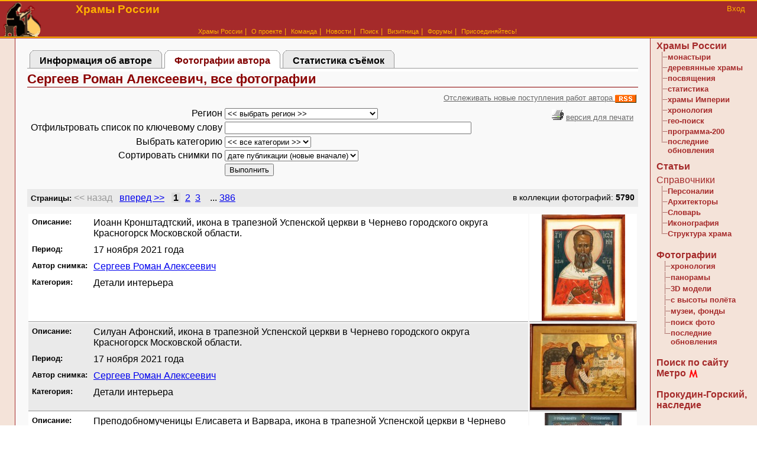

--- FILE ---
content_type: text/html
request_url: http://temples.ru/photo_collection.php?id=1278
body_size: 43663
content:
<!DOCTYPE HTML PUBLIC "-//W3C//DTD HTML 4.0 Transitional//EN">
<HTML>
<HEAD>
<TITLE>Фотографии частного фонда</TITLE>
<meta name="google-site-verification" content="p67uIa1Ux3R5NQXknNNBULA8MBqsZsdwHKL6O3MDUkk" />
<meta name="yandex-verification" content="653a1d2b8c50e9f7" />
<meta http-equiv="Content-Type" content="text/html; charset=windows-1251">
<meta name="viewport" content="width=device-width, initial-scale=1"><META NAME="Keywords" content="Фотографии частного фонда">
<META NAME="Description" CONTENT="Фотографии частного фонда">
<LINK REL="shortcut icon" HREF="/favicon.ico" TYPE="image/x-icon" />
<LINK REL="icon" HREF="/favicon.ico" TYPE="image/x-icon" />
<link rel="search" type="application/opensearchdescription+xml" href="/xml/opensearch.xml" title="Храмы России">
<link rel="alternate" type="application/rss+xml" HREF="/rss.php" title="Отслеживать новости проекта по RSS">
<LINK HREF="/temples.css" REL="STYLESHEET" TYPE="text/css" />
<link rel="stylesheet" href="/fonts/font-awesome-4.7.0/css/font-awesome.min.css">
<LINK HREF="/css/person.css" REL="STYLESHEET" TYPE="text/css" />
<LINK HREF="/css/page.css" REL="STYLESHEET" TYPE="text/css" />
</HEAD>
<BODY  class="main">
<!--//<table style="color: #FFB100; border-top:2px solid #FFB100; border-bottom:1px solid #a52a2a; background-color: #a52a2a" width="100%" border="0"  cellspacing="0">//-->
<table class="main_header_table" cellpadding="0" cellspacing="0" border="0">
  <!-- вержняя желтая полоска  -->
  <!-- основное меню вверху сайта -->
    <TR>
  <TD style="border-bottom:2px solid #FFB100" rowspan="2">
  <A HREF="/index.php"><img BORDER="0" src="../img/logo_small.gif" width="73" height="60"></A>
  </TD>

  <td class="main_head" style="text-align: left; ">

  <h1>Храмы России</h1>
  </td>

  <td rowspan="2" style="width: 180px; border-bottom:2px solid #FFB100; vertical-align: top; text-align: right; padding-top:5px; padding-right: 20px; ">
  <a style="font-size: 10pt" href="users/" class="menu_top">Вход</a>
  </td>
  </TR>

  <tr><td style="color: #FFB100; font-size: 10pt; text-align: center; border-bottom:2px solid #FFB100">
  <!-- сслыки -->
  <!-- сслыки -->
<a href="/tree.php" class="menu_top">Храмы России</a>&nbsp;|&nbsp;
<a href="/about.php" class="menu_top"><nobr>О проекте</nobr></a>&nbsp;|&nbsp;
<a href="/team.php" class="menu_top"><nobr>Команда</nobr></a>&nbsp;|&nbsp;
<a href="/news.php" class="menu_top">Новости</a>&nbsp;|&nbsp;
<a href="/isearch.php" class="menu_top">Поиск</a>&nbsp;|&nbsp;
<a href="/persons.php" class="menu_top">Визитница</a>&nbsp;|&nbsp;
<a href="/forum/" class="menu_top">Форумы</a>&nbsp;|&nbsp;
<a href="/join.php" class="menu_top">Присоединяйтесь!</a>




  </td>

  </tr>



</TABLE>

<!-- столбец основных данных страницы -->
<!--//<table style="width: 100%;" cellpadding="0" cellspacing="0" border="0">//-->
<table class="main_data_table" cellpadding="0" cellspacing="0" border="0">
<tr><td class="left-panel">&nbsp;</td>
<td class="center-block">






<table width="100%" style="margin-top: 10"  cellpadding="0" cellspacing="0">
<tr>

<td id="tab">&nbsp;</td>
<td id="tab"  onclick="javascript: document.location.href='http://www.temples.ru/person.php?ID=1072'"; >
<div id="outer_box">
<b class="r5"></b><b class="r3"></b><b class="r2"></b><b class="r1"></b><b class="r1"></b>
<div class="inner_box"><a href="person.php?ID=1072">Информация об авторе</a></div>
</div>
</td>



<td id="tab">&nbsp;</td>
<td id="tab_active" >
<div id="outer_box_active">
<b class="r5"></b><b class="r3"></b><b class="r2"></b><b class="r1"></b><b class="r1"></b>
<div class="inner_box_active">Фотографии автора</div>
</div>
</td>



<td id="tab">&nbsp;</td>
<td id="tab"  onclick="javascript: document.location.href='http://www.temples.ru/photo_stat.php?ID=1278'"; >
<div id="outer_box">
<b class="r5"></b><b class="r3"></b><b class="r2"></b><b class="r1"></b><b class="r1"></b>
<div class="inner_box"><a href="photo_stat.php?ID=1278">Статистика съёмок</a></div>
</div>
</td>

<td id="tab" width="50%">&nbsp;</td></tr>
<tr><td colspan="11"  id="tab_line"><img src="/img/empty.gif" height="5"></td></tr>
</table><div class="SubHeader"><h1>Сергеев Роман Алексеевич, все фотографии</h1></div><table width="100%"><tr><td valign="top"><div style="text-align: right"><A Class="small" HREF="updating_rss.php?AuthorID=1278">Отслеживать новые поступления работ автора <IMG ALIGN="absmiddle" SRC="/img/xml.gif" ALT="Отслеживание новых поступлений работ автора" BORDER="0"></A></div></td></tr></table><table width="100%"><tr><td valign="top"><form ACTION="photo_collection.php"><input name="nopage" type="hidden" value="0"><table><tr><td align="right">Регион</td><td><select name="RegionID"><option value="0"><< выбрать регион >><option  value="717">Алтайский край<option  value="682">Амурская область<option  value="706">Архангельская область<option  value="740">Астраханская область<option  value="32">Белгородская область<option  value="33">Брянская область<option  value="34">Владимирская область<option  value="741">Волгоградская область<option  value="707">Вологодская область<option  value="35">Воронежская область<option  value="15756">Донецкая Народная Республика<option  value="686">Еврейская автономная область<option  value="725">Забайкальский край<option  value="15758">Запорожская область<option  value="36">Ивановская область<option  value="719">Иркутская область<option  value="733">Кабардино-Балкарская Республика<option  value="708">Калининградская область<option  value="37">Калужская область<option  value="683">Камчатский край<option  value="735">Карачаево-Черкесская Республика<option  value="720">Кемеровская область<option  value="694">Кировская область<option  value="38">Костромская область<option  value="738">Краснодарский край<option  value="718">Красноярский край<option  value="726">Курганская область<option  value="39">Курская область<option  value="709">Ленинградская область<option  value="40">Липецкая область<option  value="15757">Луганская Народная Республика<option  value="684">Магаданская область<option  value="41">Москва<option  value="42">Московская область<option  value="1785">Мурманская область<option  value="695">Нижегородская область<option  value="711">Новгородская область<option  value="721">Новосибирская область<option  value="722">Омская область<option  value="696">Оренбургская область<option  value="43">Орловская область<option  value="697">Пензенская область<option  value="702">Пермский край<option  value="680">Приморский край<option  value="712">Псковская область<option  value="730">Республика Адыгея<option  value="713">Республика Алтай<option  value="688">Республика Башкортостан<option  value="714">Республика Бурятия<option  value="731">Республика Дагестан<option  value="732">Республика Ингушетия<option  value="734">Республика Калмыкия<option  value="704">Республика Карелия<option  value="705">Республика Коми<option  value="11015">Республика Крым<option  value="689">Республика Марий Эл<option  value="690">Республика Мордовия<option  value="679">Республика Саха (Якутия)<option  value="736">Республика Северная Осетия - Алания<option  value="691">Республика Татарстан<option  value="715">Республика Тува (Тыва)<option  value="716">Республика Хакасия<option  value="742">Ростовская область<option  value="44">Рязанская область<option  value="699">Самарская область<option  value="703">Санкт-Петербург<option  value="700">Саратовская область<option  value="685">Сахалинская область<option  value="727">Свердловская область<option  value="11052">Севастополь<option  value="45">Смоленская область<option  value="739">Ставропольский край<option  value="46">Тамбовская область<option  value="47">Тверская область<option  value="723">Томская область<option  value="48">Тульская область<option  value="728">Тюменская область<option  value="692">Удмуртская Республика<option  value="701">Ульяновская область<option  value="681">Хабаровский край<option  value="15759">Херсонская область<option  value="729">Челябинская область<option  value="737">Чеченская Республика<option  value="693">Чувашская Республика<option  value="687">Чукотский автономный округ<option  value="49">Ярославская область</select></td></tr><tr><td align="right">Отфильтровать список по ключевому слову <INPUT TYPE="hidden" NAME="id" VALUE="1278"</td><td><INPUT TYPE="text" NAME="keys" VALUE="" size="50"></td></tr><tr><td align="right">Выбрать категорию </td><td><select name="CategoryID"><option value="0"><< все категории >><option  value="9">Панорама<option  value="1">Общий вид<option  value="6">Детальный вид<option  value="8">Интерьер<option  value="3">Детали интерьера<option  value="11">Предметы<option  value="2">Окрестности<option  value="10">Персоналии</select></td></tr><tr><td align="right">Сортировать снимки по</td><td><select name="orderby"><option value="0" >теме<option value="1" >дате съемки (новые вначале)<option value="2" >дате съемки (старые вначале)<option value="3"  selected >дате публикации (новые вначале)<option value="4" >дате публикации (новые в конце)</select></td></tr><tr><td></td><td><INPUT TYPE="submit" VALUE="Выполнить"></form></td></tr></table></td><td valign="top" align="right"><div style="padding: 5"><img src="./img/print.gif"> <a class="small" href="?id=1278&orderby=3&Count=15&nopage=0&print=1">версия для печати</a></div></td></tr></table><table width="100%" border="0" style="margin-bottom: 10; padding: 3; background-color:#eaeaea"><tr><td valign="top"><span style="font-size: 80%; font-weight: bold">Cтраницы:</span> <span style="color: #999"><< назад</span> &nbsp; <A href="?id=1278&orderby=3&Count=15&nopage=2">вперед >></a> &nbsp;  <span style="font-weight: bold; background-color: #ddd; padding-left: 3; padding-right: 3">1</span>&nbsp; <A href="?id=1278&orderby=3&Count=15&nopage=2">2</a>&nbsp; <A href="?id=1278&orderby=3&Count=15&nopage=3">3</a>&nbsp; &nbsp; ... <A href="?id=1278&orderby=3&Count=15&nopage=386">386</a>&nbsp; </td><td valign="top" align="right" style="font-size: 90%;"> в коллекции фотографий: <span style="font-weight: bold">5790</span></td></tr></table><TABLE WIDTH="100%" BORDER="0"><tr BGCOLOR="#FFFFFF"><TD style="border-bottom: 1px solid #999" VALIGN="top"><TABLE CELLPADDING="5" CELLSPACING="0" WIDTH="100%" BORDER="0"><TR><TD WIDTH="10%" VALIGN="top" CLASS="SmallBold">Описание:</TD><TD VALIGN="top">Иоанн Кронштадтский, икона в трапезной Успенской церкви в Чернево городского округа Красногорск Московской области.</TD></TR><TR><TD CLASS="SmallBold" VALIGN="top">Период: </TD><TD VALIGN="top">17 ноября 2021 года</TD></TR><TR><TD CLASS="SmallBold" VALIGN="top"><NOBR>Автор снимка:</NOBR></TD><TD VALIGN="top"><A TITLE="Все фотографии автора" HREF="photo_collection.php?id=1278">Сергеев Роман Алексеевич</A></TD></TR><TR><TD CLASS="SmallBold" VALIGN="top">Категория:</TD><TD VALIGN="top">Детали интерьера</TD></TR></TABLE></TD><TD style="border-bottom: 1px solid #999" WIDTH="10%" ALIGN="center"><div WIDTH="180" HEIGHT="180"><A HREF="show_picture.php?PictureID=367397"><IMG BORDER="0" SRC="private/f000613/613_0388370g.jpg" ALT="Иоанн Кронштадтский, икона в трапезной Успенской церкви в Чернево городского округа Красногорск Московской области." TITLE="Иоанн Кронштадтский, икона в трапезной Успенской церкви в Чернево городского округа Красногорск Московской области." BORDER="1"></A></div></TD></tr><tr BGCOLOR="#EAEAEA"><TD style="border-bottom: 1px solid #999" VALIGN="top"><TABLE CELLPADDING="5" CELLSPACING="0" WIDTH="100%" BORDER="0"><TR><TD WIDTH="10%" VALIGN="top" CLASS="SmallBold">Описание:</TD><TD VALIGN="top">Силуан Афонский, икона в трапезной Успенской церкви в Чернево городского округа Красногорск Московской области.</TD></TR><TR><TD CLASS="SmallBold" VALIGN="top">Период: </TD><TD VALIGN="top">17 ноября 2021 года</TD></TR><TR><TD CLASS="SmallBold" VALIGN="top"><NOBR>Автор снимка:</NOBR></TD><TD VALIGN="top"><A TITLE="Все фотографии автора" HREF="photo_collection.php?id=1278">Сергеев Роман Алексеевич</A></TD></TR><TR><TD CLASS="SmallBold" VALIGN="top">Категория:</TD><TD VALIGN="top">Детали интерьера</TD></TR></TABLE></TD><TD style="border-bottom: 1px solid #999" WIDTH="10%" ALIGN="center"><div WIDTH="180" HEIGHT="180"><A HREF="show_picture.php?PictureID=367396"><IMG BORDER="0" SRC="private/f000613/613_0388369g.jpg" ALT="Силуан Афонский, икона в трапезной Успенской церкви в Чернево городского округа Красногорск Московской области." TITLE="Силуан Афонский, икона в трапезной Успенской церкви в Чернево городского округа Красногорск Московской области." BORDER="1"></A></div></TD></tr><tr BGCOLOR="#FFFFFF"><TD style="border-bottom: 1px solid #999" VALIGN="top"><TABLE CELLPADDING="5" CELLSPACING="0" WIDTH="100%" BORDER="0"><TR><TD WIDTH="10%" VALIGN="top" CLASS="SmallBold">Описание:</TD><TD VALIGN="top">Преподобномученицы Елисавета и Варвара, икона в трапезной Успенской церкви в Чернево городского округа Красногорск Московской области.</TD></TR><TR><TD CLASS="SmallBold" VALIGN="top">Период: </TD><TD VALIGN="top">17 ноября 2021 года</TD></TR><TR><TD CLASS="SmallBold" VALIGN="top"><NOBR>Автор снимка:</NOBR></TD><TD VALIGN="top"><A TITLE="Все фотографии автора" HREF="photo_collection.php?id=1278">Сергеев Роман Алексеевич</A></TD></TR><TR><TD CLASS="SmallBold" VALIGN="top">Категория:</TD><TD VALIGN="top">Детали интерьера</TD></TR></TABLE></TD><TD style="border-bottom: 1px solid #999" WIDTH="10%" ALIGN="center"><div WIDTH="180" HEIGHT="180"><A HREF="show_picture.php?PictureID=367395"><IMG BORDER="0" SRC="private/f000613/613_0388368g.jpg" ALT="Преподобномученицы Елисавета и Варвара, икона в трапезной Успенской церкви в Чернево городского округа Красногорск Московской области." TITLE="Преподобномученицы Елисавета и Варвара, икона в трапезной Успенской церкви в Чернево городского округа Красногорск Московской области." BORDER="1"></A></div></TD></tr><tr BGCOLOR="#EAEAEA"><TD style="border-bottom: 1px solid #999" VALIGN="top"><TABLE CELLPADDING="5" CELLSPACING="0" WIDTH="100%" BORDER="0"><TR><TD WIDTH="10%" VALIGN="top" CLASS="SmallBold">Описание:</TD><TD VALIGN="top">Харалампий священномученик, Иоанн Предтеча (Креститель) и Георгий Победоносец, икона в Успенской церкви в Чернево городского округа Красногорск Московской области.</TD></TR><TR><TD CLASS="SmallBold" VALIGN="top">Период: </TD><TD VALIGN="top">17 ноября 2021 года</TD></TR><TR><TD CLASS="SmallBold" VALIGN="top"><NOBR>Автор снимка:</NOBR></TD><TD VALIGN="top"><A TITLE="Все фотографии автора" HREF="photo_collection.php?id=1278">Сергеев Роман Алексеевич</A></TD></TR><TR><TD CLASS="SmallBold" VALIGN="top">Категория:</TD><TD VALIGN="top">Детали интерьера</TD></TR></TABLE></TD><TD style="border-bottom: 1px solid #999" WIDTH="10%" ALIGN="center"><div WIDTH="180" HEIGHT="180"><A HREF="show_picture.php?PictureID=367394"><IMG BORDER="0" SRC="private/f000613/613_0388209g.jpg" ALT="Харалампий священномученик, Иоанн Предтеча (Креститель) и Георгий Победоносец, икона в Успенской церкви в Чернево городского округа Красногорск Московской области." TITLE="Харалампий священномученик, Иоанн Предтеча (Креститель) и Георгий Победоносец, икона в Успенской церкви в Чернево городского округа Красногорск Московской области." BORDER="1"></A></div></TD></tr><tr BGCOLOR="#FFFFFF"><TD style="border-bottom: 1px solid #999" VALIGN="top"><TABLE CELLPADDING="5" CELLSPACING="0" WIDTH="100%" BORDER="0"><TR><TD WIDTH="10%" VALIGN="top" CLASS="SmallBold">Описание:</TD><TD VALIGN="top">Феодосий Тотемский, икона с мощевиком в Успенской церкви в Чернево городского округа Красногорск Московской области.</TD></TR><TR><TD CLASS="SmallBold" VALIGN="top">Период: </TD><TD VALIGN="top">17 ноября 2021 года</TD></TR><TR><TD CLASS="SmallBold" VALIGN="top"><NOBR>Автор снимка:</NOBR></TD><TD VALIGN="top"><A TITLE="Все фотографии автора" HREF="photo_collection.php?id=1278">Сергеев Роман Алексеевич</A></TD></TR><TR><TD CLASS="SmallBold" VALIGN="top">Категория:</TD><TD VALIGN="top">Детали интерьера</TD></TR></TABLE></TD><TD style="border-bottom: 1px solid #999" WIDTH="10%" ALIGN="center"><div WIDTH="180" HEIGHT="180"><A HREF="show_picture.php?PictureID=367393"><IMG BORDER="0" SRC="private/f000613/613_0388208g.jpg" ALT="Феодосий Тотемский, икона с мощевиком в Успенской церкви в Чернево городского округа Красногорск Московской области." TITLE="Феодосий Тотемский, икона с мощевиком в Успенской церкви в Чернево городского округа Красногорск Московской области." BORDER="1"></A></div></TD></tr><tr BGCOLOR="#EAEAEA"><TD style="border-bottom: 1px solid #999" VALIGN="top"><TABLE CELLPADDING="5" CELLSPACING="0" WIDTH="100%" BORDER="0"><TR><TD WIDTH="10%" VALIGN="top" CLASS="SmallBold">Описание:</TD><TD VALIGN="top">Собор Оптинских старцев, икона с мощевиком в Успенской церкви в Чернево городского округа Красногорск Московской области.</TD></TR><TR><TD CLASS="SmallBold" VALIGN="top">Период: </TD><TD VALIGN="top">17 ноября 2021 года</TD></TR><TR><TD CLASS="SmallBold" VALIGN="top"><NOBR>Автор снимка:</NOBR></TD><TD VALIGN="top"><A TITLE="Все фотографии автора" HREF="photo_collection.php?id=1278">Сергеев Роман Алексеевич</A></TD></TR><TR><TD CLASS="SmallBold" VALIGN="top">Категория:</TD><TD VALIGN="top">Детали интерьера</TD></TR></TABLE></TD><TD style="border-bottom: 1px solid #999" WIDTH="10%" ALIGN="center"><div WIDTH="180" HEIGHT="180"><A HREF="show_picture.php?PictureID=367392"><IMG BORDER="0" SRC="private/f000613/613_0388207g.jpg" ALT="Собор Оптинских старцев, икона с мощевиком в Успенской церкви в Чернево городского округа Красногорск Московской области." TITLE="Собор Оптинских старцев, икона с мощевиком в Успенской церкви в Чернево городского округа Красногорск Московской области." BORDER="1"></A></div></TD></tr><tr BGCOLOR="#FFFFFF"><TD style="border-bottom: 1px solid #999" VALIGN="top"><TABLE CELLPADDING="5" CELLSPACING="0" WIDTH="100%" BORDER="0"><TR><TD WIDTH="10%" VALIGN="top" CLASS="SmallBold">Описание:</TD><TD VALIGN="top">Петр и Феврония Муромские, икона с мощевиком в Успенской церкви в Чернево городского округа Красногорск Московской области.</TD></TR><TR><TD CLASS="SmallBold" VALIGN="top">Период: </TD><TD VALIGN="top">17 ноября 2021 года</TD></TR><TR><TD CLASS="SmallBold" VALIGN="top"><NOBR>Автор снимка:</NOBR></TD><TD VALIGN="top"><A TITLE="Все фотографии автора" HREF="photo_collection.php?id=1278">Сергеев Роман Алексеевич</A></TD></TR><TR><TD CLASS="SmallBold" VALIGN="top">Категория:</TD><TD VALIGN="top">Детали интерьера</TD></TR></TABLE></TD><TD style="border-bottom: 1px solid #999" WIDTH="10%" ALIGN="center"><div WIDTH="180" HEIGHT="180"><A HREF="show_picture.php?PictureID=367391"><IMG BORDER="0" SRC="private/f000613/613_0388206g.jpg" ALT="Петр и Феврония Муромские, икона с мощевиком в Успенской церкви в Чернево городского округа Красногорск Московской области." TITLE="Петр и Феврония Муромские, икона с мощевиком в Успенской церкви в Чернево городского округа Красногорск Московской области." BORDER="1"></A></div></TD></tr><tr BGCOLOR="#EAEAEA"><TD style="border-bottom: 1px solid #999" VALIGN="top"><TABLE CELLPADDING="5" CELLSPACING="0" WIDTH="100%" BORDER="0"><TR><TD WIDTH="10%" VALIGN="top" CLASS="SmallBold">Описание:</TD><TD VALIGN="top">Павел Успенский, икона в Успенской церкви в Чернево городского округа Красногорск Московской области.</TD></TR><TR><TD CLASS="SmallBold" VALIGN="top">Период: </TD><TD VALIGN="top">17 ноября 2021 года</TD></TR><TR><TD CLASS="SmallBold" VALIGN="top"><NOBR>Автор снимка:</NOBR></TD><TD VALIGN="top"><A TITLE="Все фотографии автора" HREF="photo_collection.php?id=1278">Сергеев Роман Алексеевич</A></TD></TR><TR><TD CLASS="SmallBold" VALIGN="top">Категория:</TD><TD VALIGN="top">Детали интерьера</TD></TR></TABLE></TD><TD style="border-bottom: 1px solid #999" WIDTH="10%" ALIGN="center"><div WIDTH="180" HEIGHT="180"><A HREF="show_picture.php?PictureID=367390"><IMG BORDER="0" SRC="private/f000613/613_0388205g.jpg" ALT="Павел Успенский, икона в Успенской церкви в Чернево городского округа Красногорск Московской области." TITLE="Павел Успенский, икона в Успенской церкви в Чернево городского округа Красногорск Московской области." BORDER="1"></A></div></TD></tr><tr BGCOLOR="#FFFFFF"><TD style="border-bottom: 1px solid #999" VALIGN="top"><TABLE CELLPADDING="5" CELLSPACING="0" WIDTH="100%" BORDER="0"><TR><TD WIDTH="10%" VALIGN="top" CLASS="SmallBold">Описание:</TD><TD VALIGN="top">Иннокентий, митрополит Московский, икона в Успенской церкви в Чернево городского округа Красногорск Московской области.</TD></TR><TR><TD CLASS="SmallBold" VALIGN="top">Период: </TD><TD VALIGN="top">17 ноября 2021 года</TD></TR><TR><TD CLASS="SmallBold" VALIGN="top"><NOBR>Автор снимка:</NOBR></TD><TD VALIGN="top"><A TITLE="Все фотографии автора" HREF="photo_collection.php?id=1278">Сергеев Роман Алексеевич</A></TD></TR><TR><TD CLASS="SmallBold" VALIGN="top">Категория:</TD><TD VALIGN="top">Детали интерьера</TD></TR></TABLE></TD><TD style="border-bottom: 1px solid #999" WIDTH="10%" ALIGN="center"><div WIDTH="180" HEIGHT="180"><A HREF="show_picture.php?PictureID=367389"><IMG BORDER="0" SRC="private/f000613/613_0388204g.jpg" ALT="Иннокентий, митрополит Московский, икона в Успенской церкви в Чернево городского округа Красногорск Московской области." TITLE="Иннокентий, митрополит Московский, икона в Успенской церкви в Чернево городского округа Красногорск Московской области." BORDER="1"></A></div></TD></tr><tr BGCOLOR="#EAEAEA"><TD style="border-bottom: 1px solid #999" VALIGN="top"><TABLE CELLPADDING="5" CELLSPACING="0" WIDTH="100%" BORDER="0"><TR><TD WIDTH="10%" VALIGN="top" CLASS="SmallBold">Описание:</TD><TD VALIGN="top">Памятный знак у южного фасада Покровской церкви Высоцкого Серпуховского монастыря.</TD></TR><TR><TD CLASS="SmallBold" VALIGN="top">Период: </TD><TD VALIGN="top">28 февраля 2025 года</TD></TR><TR><TD CLASS="SmallBold" VALIGN="top"><NOBR>Автор снимка:</NOBR></TD><TD VALIGN="top"><A TITLE="Все фотографии автора" HREF="photo_collection.php?id=1278">Сергеев Роман Алексеевич</A></TD></TR><TR><TD CLASS="SmallBold" VALIGN="top">Категория:</TD><TD VALIGN="top">Детальный вид</TD></TR></TABLE></TD><TD style="border-bottom: 1px solid #999" WIDTH="10%" ALIGN="center"><div WIDTH="180" HEIGHT="180"><A HREF="show_picture.php?PictureID=365539"><IMG BORDER="0" SRC="private/f000613/613_0440982g.jpg" ALT="Памятный знак у южного фасада Покровской церкви Высоцкого Серпуховского монастыря." TITLE="Памятный знак у южного фасада Покровской церкви Высоцкого Серпуховского монастыря." BORDER="1"></A></div></TD></tr><tr BGCOLOR="#FFFFFF"><TD style="border-bottom: 1px solid #999" VALIGN="top"><TABLE CELLPADDING="5" CELLSPACING="0" WIDTH="100%" BORDER="0"><TR><TD WIDTH="10%" VALIGN="top" CLASS="SmallBold">Описание:</TD><TD VALIGN="top">Колодец на территории Высоцкого Серпуховского монастыря.</TD></TR><TR><TD CLASS="SmallBold" VALIGN="top">Период: </TD><TD VALIGN="top">28 февраля 2025 года</TD></TR><TR><TD CLASS="SmallBold" VALIGN="top"><NOBR>Автор снимка:</NOBR></TD><TD VALIGN="top"><A TITLE="Все фотографии автора" HREF="photo_collection.php?id=1278">Сергеев Роман Алексеевич</A></TD></TR><TR><TD CLASS="SmallBold" VALIGN="top">Категория:</TD><TD VALIGN="top">Детальный вид</TD></TR></TABLE></TD><TD style="border-bottom: 1px solid #999" WIDTH="10%" ALIGN="center"><div WIDTH="180" HEIGHT="180"><A HREF="show_picture.php?PictureID=365538"><IMG BORDER="0" SRC="private/f000613/613_0440984g.jpg" ALT="Колодец на территории Высоцкого Серпуховского монастыря." TITLE="Колодец на территории Высоцкого Серпуховского монастыря." BORDER="1"></A></div></TD></tr><tr BGCOLOR="#EAEAEA"><TD style="border-bottom: 1px solid #999" VALIGN="top"><TABLE CELLPADDING="5" CELLSPACING="0" WIDTH="100%" BORDER="0"><TR><TD WIDTH="10%" VALIGN="top" CLASS="SmallBold">Описание:</TD><TD VALIGN="top">Гараж и хозяйственные постройки на месте монастырского кладбища Высоцкого Серпуховского монастыря.</TD></TR><TR><TD CLASS="SmallBold" VALIGN="top">Период: </TD><TD VALIGN="top">28 февраля 2025 года</TD></TR><TR><TD CLASS="SmallBold" VALIGN="top"><NOBR>Автор снимка:</NOBR></TD><TD VALIGN="top"><A TITLE="Все фотографии автора" HREF="photo_collection.php?id=1278">Сергеев Роман Алексеевич</A></TD></TR><TR><TD CLASS="SmallBold" VALIGN="top">Категория:</TD><TD VALIGN="top">Детальный вид</TD></TR></TABLE></TD><TD style="border-bottom: 1px solid #999" WIDTH="10%" ALIGN="center"><div WIDTH="180" HEIGHT="180"><A HREF="show_picture.php?PictureID=365537"><IMG BORDER="0" SRC="private/f000613/613_0440985g.jpg" ALT="Гараж и хозяйственные постройки на месте монастырского кладбища Высоцкого Серпуховского монастыря." TITLE="Гараж и хозяйственные постройки на месте монастырского кладбища Высоцкого Серпуховского монастыря." BORDER="1"></A></div></TD></tr><tr BGCOLOR="#FFFFFF"><TD style="border-bottom: 1px solid #999" VALIGN="top"><TABLE CELLPADDING="5" CELLSPACING="0" WIDTH="100%" BORDER="0"><TR><TD WIDTH="10%" VALIGN="top" CLASS="SmallBold">Описание:</TD><TD VALIGN="top">Высоцкий мужской монастырь в Серпухове Московской области. Слева направо: Сергиевская церковь, Зачатьевский собор, Покровская церковь, западная башня в ограде.</TD></TR><TR><TD CLASS="SmallBold" VALIGN="top">Период: </TD><TD VALIGN="top">28 февраля 2025 года</TD></TR><TR><TD CLASS="SmallBold" VALIGN="top"><NOBR>Автор снимка:</NOBR></TD><TD VALIGN="top"><A TITLE="Все фотографии автора" HREF="photo_collection.php?id=1278">Сергеев Роман Алексеевич</A></TD></TR><TR><TD CLASS="SmallBold" VALIGN="top">Категория:</TD><TD VALIGN="top">Общий вид</TD></TR></TABLE></TD><TD style="border-bottom: 1px solid #999" WIDTH="10%" ALIGN="center"><div WIDTH="180" HEIGHT="180"><A HREF="show_picture.php?PictureID=365536"><IMG BORDER="0" SRC="private/f000613/613_0440986g.jpg" ALT="Высоцкий мужской монастырь в Серпухове Московской области. Слева направо: Сергиевская церковь, Зачатьевский собор, Покровская церковь, западная башня в ограде." TITLE="Высоцкий мужской монастырь в Серпухове Московской области. Слева направо: Сергиевская церковь, Зачатьевский собор, Покровская церковь, западная башня в ограде." BORDER="1"></A></div></TD></tr><tr BGCOLOR="#EAEAEA"><TD style="border-bottom: 1px solid #999" VALIGN="top"><TABLE CELLPADDING="5" CELLSPACING="0" WIDTH="100%" BORDER="0"><TR><TD WIDTH="10%" VALIGN="top" CLASS="SmallBold">Описание:</TD><TD VALIGN="top">Церковь иконы Божией Матери Неупиваемая Чаша в гостинице Высоцкого монастыря в Серпухове Московской области.</TD></TR><TR><TD CLASS="SmallBold" VALIGN="top">Период: </TD><TD VALIGN="top">28 февраля 2025 года</TD></TR><TR><TD CLASS="SmallBold" VALIGN="top"><NOBR>Автор снимка:</NOBR></TD><TD VALIGN="top"><A TITLE="Все фотографии автора" HREF="photo_collection.php?id=1278">Сергеев Роман Алексеевич</A></TD></TR><TR><TD CLASS="SmallBold" VALIGN="top">Категория:</TD><TD VALIGN="top">Панорама</TD></TR></TABLE></TD><TD style="border-bottom: 1px solid #999" WIDTH="10%" ALIGN="center"><div WIDTH="180" HEIGHT="180"><A HREF="show_picture.php?PictureID=365535"><IMG BORDER="0" SRC="private/f000613/613_0440981g.jpg" ALT="Церковь иконы Божией Матери Неупиваемая Чаша в гостинице Высоцкого монастыря в Серпухове Московской области." TITLE="Церковь иконы Божией Матери Неупиваемая Чаша в гостинице Высоцкого монастыря в Серпухове Московской области." BORDER="1"></A></div></TD></tr><tr BGCOLOR="#FFFFFF"><TD style="border-bottom: 1px solid #999" VALIGN="top"><TABLE CELLPADDING="5" CELLSPACING="0" WIDTH="100%" BORDER="0"><TR><TD WIDTH="10%" VALIGN="top" CLASS="SmallBold">Описание:</TD><TD VALIGN="top">Собор Анны праведной Зачатия в Высоцком монастыре в Серпухове Московской области.</TD></TR><TR><TD CLASS="SmallBold" VALIGN="top">Период: </TD><TD VALIGN="top">28 февраля 2025 года</TD></TR><TR><TD CLASS="SmallBold" VALIGN="top"><NOBR>Автор снимка:</NOBR></TD><TD VALIGN="top"><A TITLE="Все фотографии автора" HREF="photo_collection.php?id=1278">Сергеев Роман Алексеевич</A></TD></TR><TR><TD CLASS="SmallBold" VALIGN="top">Категория:</TD><TD VALIGN="top">Общий вид</TD></TR></TABLE></TD><TD style="border-bottom: 1px solid #999" WIDTH="10%" ALIGN="center"><div WIDTH="180" HEIGHT="180"><A HREF="show_picture.php?PictureID=365530"><IMG BORDER="0" SRC="private/f000613/613_0440989g.jpg" ALT="Собор Анны праведной Зачатия в Высоцком монастыре в Серпухове Московской области." TITLE="Собор Анны праведной Зачатия в Высоцком монастыре в Серпухове Московской области." BORDER="1"></A></div></TD></tr></table><span style="font-size: 80%; font-weight: bold">Cтраницы:</span> <span style="color: #999"><< назад</span> &nbsp; <A href="?id=1278&orderby=3&Count=15&nopage=2">вперед >></a> &nbsp;  <span style="font-weight: bold; background-color: #ddd; padding-left: 3; padding-right: 3">1</span>&nbsp; <A href="?id=1278&orderby=3&Count=15&nopage=2">2</a>&nbsp; <A href="?id=1278&orderby=3&Count=15&nopage=3">3</a>&nbsp; &nbsp; ... <A href="?id=1278&orderby=3&Count=15&nopage=386">386</a>&nbsp; </div>
<!-- завершена строка данных -->

<!-- правый столбец навигации -->

<!-- начинается строка с левым столбцом-меню и правы столбцом-данных -->
</td>
<td class="right-panel">

<!-- левое информационное меню -->
<!-- внутрення таблица меню -->

<!-- ***************** -->
<div STYLE="padding: 4px 4px 8px 10px">
<A CLASS="left" HREF="tree.php">Храмы России</A><br>
<table border="0" cellpadding="0" cellspacing="1">
<tr><td WIDTH="5%" VALIGN="top" height="17"><IMG SRC="../img/node_menu.gif" ALT="" WIDTH="17" HEIGHT="17" BORDER="0" ALIGN="top"></td><td><A CLASS="l_links" HREF="monastery.php">монастыри</A></td></tr>
<tr><td WIDTH="5%" VALIGN="top" height="17"><IMG SRC="../img/node_menu.gif" ALT="" WIDTH="17" HEIGHT="17" BORDER="0" ALIGN="top"></td><td><A CLASS="l_links" HREF="wooden.php">деревянные храмы</A></td></tr>
<tr><td WIDTH="5%" VALIGN="top" height="17"><IMG SRC="../img/node_menu.gif" ALT="" WIDTH="17" HEIGHT="17" BORDER="0" ALIGN="top"></td><td><A CLASS="l_links" HREF="names.php">посвящения</A></td></tr>
<tr><td WIDTH="5%" VALIGN="top" height="17"><IMG SRC="../img/node_menu.gif" ALT="" WIDTH="17" HEIGHT="17" BORDER="0" ALIGN="top"></td><td><A CLASS="l_links" HREF="names_stat.php">статистика</A></td></tr>
<tr><td WIDTH="5%" VALIGN="top" height="17"><IMG SRC="../img/node_menu.gif" ALT="" WIDTH="17" HEIGHT="17" BORDER="0" ALIGN="top"></td><td><A CLASS="l_links" HREF="provincies.php">храмы Империи</A></td></tr>
<tr><td WIDTH="5%" VALIGN="top" height="17"><IMG SRC="../img/node_menu.gif" ALT="" WIDTH="17" HEIGHT="17" BORDER="0" ALIGN="top"></td><td><A CLASS="l_links" HREF="card_hron.php">хронология</A></td></tr>
<tr><td WIDTH="5%" VALIGN="top" height="17"><IMG SRC="../img/node_menu.gif" ALT="" WIDTH="17" HEIGHT="17" BORDER="0" ALIGN="top"></td><td><A CLASS="l_links" HREF="locate.php">гео-поиск</A></td></tr>
<tr><td WIDTH="5%" VALIGN="top" height="17"><IMG SRC="../img/node_menu.gif" ALT="" WIDTH="17" HEIGHT="17" BORDER="0" ALIGN="top"></td><td><A CLASS="l_links" HREF="200hramov.php">программа-200</A></td></tr>
<tr><td WIDTH="5%" VALIGN="top" height="17"><IMG SRC="../img/node_term_menu.gif" ALT="" WIDTH="17" HEIGHT="17" BORDER="0" ALIGN="top"></td><td><A CLASS="l_links" HREF="updating_cards.php">последние обновления</A></td></tr>
</table>

<!--//<A CLASS="left" HREF="main.php?op=biblio_list">Библиотека</A><BR>//-->
<!-- &nbsp;&nbsp;<A CLASS="left" HREF="projects.php">Проекты</A><BR> -->
<div style="margin: 10px 0px 5px 0px">
<A CLASS="left" HREF="catalog.php">Статьи</A>
</div>

Справочники<BR>
<!-- new_links -- класс для новых разделов //-->
<table border="0" cellpadding="0" cellspacing="1">
<tr><td WIDTH="5%" VALIGN="top" height="17"><IMG SRC="../img/node_menu.gif" ALT="" WIDTH="17" HEIGHT="17" BORDER="0" ALIGN="top"></td><td><A CLASS="l_links" HREF="clerics.php">Персоналии</A></td></tr>
<tr><td WIDTH="5%" VALIGN="top" height="17"><IMG SRC="../img/node_menu.gif" ALT="" WIDTH="17" HEIGHT="17" BORDER="0" ALIGN="top"></td><td><A CLASS="l_links" HREF="architect.php">Архитекторы</A></td></tr>
<tr><td WIDTH="5%" VALIGN="top" height="17"><IMG SRC="../img/node_menu.gif" ALT="" WIDTH="17" HEIGHT="17" BORDER="0" ALIGN="top"></td><td><A CLASS="l_links" HREF="dictionary.php">Словарь</A></td></tr>
<tr><td WIDTH="5%" VALIGN="top" height="17"><IMG SRC="../img/node_menu.gif" ALT="" WIDTH="17" HEIGHT="17" BORDER="0" ALIGN="top"></td><td><A CLASS="l_links" HREF="iconography.php">Иконография</A></td></tr>
<tr><td WIDTH="5%" VALIGN="top" height="17"><IMG SRC="../img/node_term_menu.gif" ALT="" WIDTH="17" HEIGHT="17" BORDER="0" ALIGN="top"></td><td><A CLASS="l_links" HREF="structura_hrama.php">Структура храма</A></td></tr>
</table>

<BR>
<A CLASS="left" HREF="collection.php">Фотографии</A><BR>
<table border="0" cellpadding="0" cellspacing="1">
    <!--//class new_links //-->
<tr><td>&nbsp;</td><td WIDTH="5%" VALIGN="top" height="17"><IMG SRC="../img/node_menu.gif" ALT="" WIDTH="17" HEIGHT="17" BORDER="0" ALIGN="top"></td><td><A CLASS="l_links" HREF="photo_hron.php">хронология</A></td></tr>
<tr><td>&nbsp;</td><td WIDTH="5%" VALIGN="top" height="17"><IMG SRC="../img/node_menu.gif" ALT="" WIDTH="17" HEIGHT="17" BORDER="0" ALIGN="top"></td><td><A CLASS="l_links" HREF="panorama.php">панорамы</A></td></tr>
<tr><td>&nbsp;</td><td WIDTH="5%" VALIGN="top" height="17"><IMG SRC="../img/node_menu.gif" ALT="" WIDTH="17" HEIGHT="17" BORDER="0" ALIGN="top"></td><td><A CLASS="l_links" HREF="model.php">3D модели</A></td></tr>
<tr><td>&nbsp;</td><td WIDTH="5%" VALIGN="top" height="17"><IMG SRC="../img/node_menu.gif" ALT="" WIDTH="17" HEIGHT="17" BORDER="0" ALIGN="top"></td><td><A CLASS="l_links" HREF="flying.php">с высоты полёта</A></td></tr>
<tr><td>&nbsp;</td><td WIDTH="5%" VALIGN="top" height="17"><IMG SRC="../img/node_menu.gif" ALT="" WIDTH="17" HEIGHT="17" BORDER="0" ALIGN="top"></td><td><A CLASS="l_links" HREF="museums.php">музеи, фонды</A></td></tr>
<!--//<tr><td>&nbsp;</td><td WIDTH="5%" VALIGN="top" height="17"><IMG SRC="../img/node_menu.gif" ALT="" WIDTH="17" HEIGHT="17" BORDER="0" ALIGN="top"></td><td><A CLASS="l_links" HREF="pic_groups.php">сравнительные группы</A></td></tr>//-->
<tr><td>&nbsp;</td><td WIDTH="5%" VALIGN="top" height="17"><IMG SRC="../img/node_menu.gif" ALT="" WIDTH="17" HEIGHT="17" BORDER="0" ALIGN="top"></td><td><A CLASS="l_links" HREF="items_photo.php">поиск фото</A></td></tr>
<tr><td>&nbsp;</td><td WIDTH="5%" VALIGN="top" height="17"><IMG SRC="../img/node_term_menu.gif" ALT="" WIDTH="17" HEIGHT="17" BORDER="0" ALIGN="top"></td><td><A CLASS="l_links" HREF="updating.php">последние обновления</A></td></tr>
</table>

<BR>
<A CLASS="left" HREF="cardsearch.php">Поиск по сайту</A><BR>
<A CLASS="left" HREF="metro.php">Метро</A> <img style="vertical-align: middle" src="/img/metro.gif"><BR>

<br>
<noindex><A CLASS="left" target="_blank" HREF="http://prokudin-gorskiy.ru">Прокудин-Горский, наследие</A></noindex>
<br><br>

<!--
<BR>
<A CLASS="left" HREF="links.php">Каталог ссылок</A><BR>
<A CLASS="left" HREF="archives.php">Архивы России</A>
<BR><BR>
-->
</div>


<div class="l_title_display" style="margin-bottom: 0;">Знаете ли вы </div>
<div STYLE="padding: 4 4 4 4; text-align: center">

<a target="_blank" class="l_links" href="dictionary.php?TerminID=683">что такое <span style="white-space: nowrap">"Гризайль"?</span></a><br /><br />
</div>

<div class="l_title" style="padding: 5 0 5 0; background-color: #ff0000; text-align: center; margin-bottom: 0">Помогите храму!</div>
<div STYLE="padding: 4 4 4 4; text-align: center">
<a target="_blank" class="l_links" href="card.php?ID=19640">В вашей помощи нуждается<br />"Церковь Покрова Пресвятой Богородицы в Покровском-Казенном"</a><br>
<a href="donates.php"  CLASS="new_links">см. весь список</a>
<br /><br />
</div>


<!-- ***************** -->
<!--//<div class="l_title" style="margin-bottom: 10">Из фондов проекта</div>//-->
<div class="l_title" style="padding: 10 0 10 0; text-align: center; margin-bottom: 10">Из фондов проекта:<br />Иконография Крещения Господня</div><div STYLE="padding: 4 4 4 4; text-align: center"><a target="_blank" class="l_links" href="show_picture.php?PictureID=50415"><div style="padding: 5"><img border="0" src="http://images.temples.ru/private/preview_list/6/50415s.jpg"></div></a></div><!-- ***************** -->
<!-- строка банеров  -->
<div class="l_title">Рекомендуем</div>
<div STYLE="padding: 6 4 6 4; text-align: center">
<div style="padding: 3"><a href="http://ruinaru.ru" target="_blank"  alt="Свод памятников архитектуры и монументального искусства России" title="Свод памятников архитектуры и монументального искусства России" ><img style="padding: 2" border="0" src="./img/ruina88x31.gif" width="88"  alt="Свод памятников архитектуры и монументального искусства России" title="Свод памятников архитектуры и монументального искусства России" ></a></div><div style="padding: 3"><a href="http://www.old-churches.ru" target="_blank"  alt="Православные храмы Костромской губернии" title="Православные храмы Костромской губернии" ><img style="padding: 2" border="0" src="./img/old-churches.gif" width="88"  alt="Православные храмы Костромской губернии" title="Православные храмы Костромской губернии" ></a></div><div style="padding: 3"><a href="http://parishes.mrezha.ru/" target="_blank"  alt="Православные приходы и монастыри Севера" title="Православные приходы и монастыри Севера" ><img style="padding: 2" border="0" src="./img/sever_banner.jpg" width="88"  alt="Православные приходы и монастыри Севера" title="Православные приходы и монастыри Севера" ></a></div><div style="padding: 3"><a href="http://retromap.ru/mapster.php?right=071901&zoom=15&righttemple=1" target="_blank"  alt="Старые карты Москвы" title="Старые карты Москвы" ><img style="padding: 2" border="0" src="./img/retromap_logo.png" width="88"  alt="Старые карты Москвы" title="Старые карты Москвы" ></a></div><div style="padding: 3"><a href="http://krokhino.ru" target="_blank"  alt="Храм Рождества Христова в Крохино" title="Храм Рождества Христова в Крохино" ><img style="padding: 2" border="0" src="./img/krokhino.gif" width="88"  alt="Храм Рождества Христова в Крохино" title="Храм Рождества Христова в Крохино" ></a></div></div>

<!-- строка контактов -->
<div class="l_title">Контакты</div>
<div STYLE="padding: 4 4 4 4; text-align: center">
<a href="/join.php#mail">письмо в редакцию</a>
<br>
<!-- ICQ: 321215409, статус:  <a href="http://web.icq.com/whitepages/message_me/1,,,00.icq?uin=321215409&action=message"><img src="http://web.icq.com/whitepages/online/1,,,00.gif?icq=321215409&img=5&online=" border="0" style="text-decoration: none;" alt="-321215409- Консультант по всем вопросам" width="18" height="18"></a> -->
<BR>
<div STYLE="padding:0 5 0 15 ;border-top: 1px dotted #A52A2A; text-align: right">
<FONT CLASS="Small">Лента новостей:</FONT> <A HREF="rss.php"><IMG ALIGN="absmiddle" SRC="/img/xml.gif" ALT="Лента новостей" BORDER="0"></A>
<br>
<a class="small" href="http://community.livejournal.com/temples_ru/" target="_blank">Новости проекта в ЖЖ </a>
</div>
<BR>
<!-- rss2email -->
<!--//<form action="http://www.rss2email.ru/ready.asp" method="get">
<input type="hidden" name="rss" value="http://www.temples.ru/rss.php" />
<input type="hidden" name="link"  value="http://www.temples.ru" />
<input type="hidden" name="logo" value="http://www.temples.ru/i/logo_s.png" />
<table><tr><td>Рассылка на E-mail<br />
<input type="text" size="20" name="email" value="Ваш E-mail" onfocus="if (this.value=='Ваш E-mail') this.value='';" /></td></tr>
<tr><td><input type="submit" value=" Подписаться " /><br /><a href="http://www.rss2email.ru"><small><small>rss2email</small></small></a></td></tr></table></form>//-->
<!-- /rss2email -->
</div>

<!-- внутрення таблица меню закрыта -->
</td></tr>
<!-- внутрення таблица меню закрыта -->


<!-- баннер -->
<tr><td class="left-panel">&nbsp;</td>
<td class="center-block">


</td>
<td class="right-panel">&nbsp;</td>
</table>






<div style="background-color: #FFB100; border-top: 1px solid #AA0F15; border-bottom: 1px solid #AA0F15; text-align: center">
<!-- основное меню внизу сайта -->
<a href="index.php" class="menu2">Главная</a>&nbsp;|&nbsp;
<a href="palamarchuk.php" class="menu2">Пётр Паламарчук</a>&nbsp;|&nbsp;
<a href="tree.php" class="menu2">Храмы</a>&nbsp;|&nbsp;
<a href="collection.php" class="menu2">Фотографии</a>&nbsp;|&nbsp;
<a href="rules.php" class="menu2">Авторам</a>&nbsp;|&nbsp;
<a href="links.php" class="menu2">Ссылки</a>
<br>
<a href="isearch.php" class="menu2">Поиск</a>&nbsp;|&nbsp;
<a href="archives.php" class="menu2">Архивы</a>&nbsp;|&nbsp;
<a href="news.php" class="menu2">Новости</a>&nbsp;|&nbsp;
<a href="http://community.livejournal.com/temples_ru/" class="menu2" alt="Блог проекта" title="Блог проекта">ЖЖ</a>&nbsp;|&nbsp;
<a href="persons.php" class="menu2">Визитница</a>&nbsp;|&nbsp;
<a href="forum/" class="menu2">Форумы</a>&nbsp;|&nbsp;
<!--//<a href="partners.php" class="menu2">Партнёры</a>&nbsp;|&nbsp;//-->
<!--//<a href="sitemap.php" class="menu2">Карта сайта</a>&nbsp;|&nbsp;//-->
<a href="about.php" class="menu2">О проекте</a>&nbsp;|&nbsp;
<a href="join.php" class="menu2">Присоединяйтесь!</a>
<!-- меню завершено -->
</div>
<DIV style="text-align: center; padding: 20 0 20 0">
1999-2025 &copy; <a href="http://www.temples.ru">&laquo;Храмы России&raquo;</a><div style="padding: 5">
Электронное периодическое издание &laquo;Храмы России&raquo;.
Свидетельство о регистрации СМИ Эл № ФС77-35747 от 31 марта 2009 г.
<br>
<span style="">
Перепечатка или воспроизведение материалов любым способом полностью или по частям допускается только с письменного разрешения и с обязательным указанием источника.
</span>
</div>

<br />
<br />Хостинг предоставлен компанией DotNetPark:
<A HREF="http://www.dotnetpark.com">SharePoint hosting, ASP.NET, SQL</A>
</DIV>

<script src="http://www.google-analytics.com/urchin.js" type="text/javascript">
</script>
<script type="text/javascript">
_uacct = "UA-1993388-1";
urchinTracker();
trackPageLoadTime();
</script>

<div align="center">
<a target="_blank" href="http://yandex.ru/cy?base=0&amp;host=temples.ru"><img src="http://www.yandex.ru/cycounter?temples.ru" width="88" height="31" alt="Индекс цитирования" border="0" /></a>

<!--LiveInternet counter--><script language="JavaScript"><!--
document.write('<a href="http://www.liveinternet.ru/click" '+
'target=_blank><img src="http://counter.yadro.ru/hit?t15.6;r'+
escape(document.referrer)+((typeof(screen)=='undefined')?'':
';s'+screen.width+'*'+screen.height+'*'+(screen.colorDepth?
screen.colorDepth:screen.pixelDepth))+';u'+escape(document.URL)+
';i'+escape('Жж'+document.title.substring(0,80))+';'+Math.random()+
'" title="LiveInternet: показано число просмотров за 24 часа, посетителей за 24 часа и за сегодн\я" '+
'border=0 width=88 height=31></a>')//--></script><!--/LiveInternet-->



<!--begin of Hristianstvo.Ru-->
<a href="http://www.hristianstvo.ru/?from=1448"><img src="img/hristianstvo-88x31-darkblue1.gif" alt="Православное христианство.ru. Каталог православных ресурсов сети интернет" width=88 height=31 border=0></a>
<!--end of Hristianstvo.Ru-->

<!-- Yandex.Metrika -->
<script src="//mc.yandex.ru/metrika/watch.js" type="text/javascript"></script>
<div style="display:none;"><script type="text/javascript">
try { var yaCounter1698471 = new Ya.Metrika(1698471);
yaCounter1698471.clickmap();
yaCounter1698471.trackLinks({external: true});
} catch(e){}
</script></div>
<noscript><div style="position:absolute"><img src="//mc.yandex.ru/watch/1698471" alt="" /></div></noscript>
<!-- /Yandex.Metrika -->
</div></BODY></HTML>
[0]

--- FILE ---
content_type: text/css
request_url: http://temples.ru/temples.css
body_size: 1581
content:
BODY.main {
	font-family: Verdana,Tahoma, Arial, Helvetica, sans-serif;
	font-size: 80%;
	margin-top: 0;
	margin-left: 0;
	margin-right: 0;
	margin: 0 0 0 0;
	top: 0;
}

Body.mode_print {
    font-family: Verdana,Tahoma, Arial, Helvetica, sans-serif;
	font-size: 80%;
	margin-left: 50px;
	margin-right: 50px;
}

BODY.Panel {
	font-family: Verdana,Tahoma, Arial, Helvetica, sans-serif;
	font-size: 80%;
	margin-top: 5px;
	margin-left: 50px;
	margin-right: 50px;
}

TD {
	font-family: Verdana,Tahoma, Arial, Helvetica, sans-serif;
	font-size: 100%;
}
A.menu2 {
	font-family: Verdana,Tahoma, Arial, Helvetica, sans-serif;
	font-size: 10px;
    color: #8B0000;
	text-decoration: none;
}
A.menu2:visited {
    color: #000000;
}
A.menu2:hover {
    color: #FF0000;
}
A.card {
	font-family: Verdana,Tahoma, Arial, Helvetica, sans-serif;
    color: #778899;
	text-decoration: none;
}
A.card:visited {
    color: #778899;
}
A.card:hover {
    color: #0000FF;
}
A.Items {
    color: #000000;
	font-size: 80%;
	text-decoration: none;
	border-bottom: 1px dashed #999999;
}
A.Items:hover {
    color: #FF0000;
	font-size: 80%;
	border-bottom: 2px dashed #FF0000;
}
.Error {
  font-size: 100%;
  color: #FF0000;
  font-weight: bold;
}
A.Small {
  font-size: 80%;
  color: #696969;
}
A.Small:hover
{
  color: #D50000;
}
A.SmallMnstr {
  font-size: 80%;
  color: #8B0000;
}
A.SmallSeeAlso {
  font-size: 80%;
  color: #D2691E;
}
A.Locate {
  text-decoration: none;
  color: #000000;
}
.isp_prav {
  text-decoration: none;
  color: #000000;
}
.isp_star {
  text-decoration: none;
  color: #1E90FF;
}
.isp_edin {
  text-decoration: none;
  color: #008000;
}
.isp_none {
  text-decoration: none;
  color: #ff0000;
}

A.isp_prav:hover,  A.isp_star:hover, A.isp_edin:hover, A.isp_none:hover {
	color: #D26900;
	}

a.card_altars, a.card_altars_main {
  text-decoration: none;
  white-space: nowrap;
}

a.card_altars:visited {
    color: #0000FF;
} 

a.card_altars_main, a.card_altars_main:visited {
    color: #1E90FF;
}

a.card_altars:hover 
{
    color: #D26900;
}

a.card_altars_main:hover 
{
    color: #A52A2A;
}

.Gray {
	font-family: Verdana,Tahoma, Arial, Helvetica, sans-serif;
	font-size: 80%;
	color: #999999;
}
TR.List {
 color: #666666;
 font-size: 60%;
}
.BoldCenter {
 text-align: center;
}
.Bold {
 font-weight: bold;
}
.Small {
 font-size: 80%;
}
TD.Small {
 font-size: 80%;
}
TD.SmallBold {
 font-weight: bold;
 font-size: 80%;
}
.SmallGray {
  font-size: 80%;
  color: #DDDDDD;
}
.SmallRed {
  font-size: 80%;
  color: #FF0000;
}
	.l_title {
		background: #A52A2A;
		color: #FFFACD;
		text-align: center;
		font-weight: bold;
	}
	.l_title_display {
		background: #FFB100;
		color: #A52A2A;
		text-align: center;
		font-weight: bold;
		padding: 3px;
	}
	a.left {
		text-decoration: none;
		color: #A52A2A;
		font-weight: bold;
	}
	a.left:hover{
		color: #D2691E;
		text-decoration: underline;
	}
	a.l_links {
		text-decoration: none;
		color: #A52A2A;
		font-weight: bold;
		font-size: 80%;
	}
	a.l_links:hover{
		color: #D2691E;
		text-decoration: none;
		font-size: 80%;
	}
	a.new_links {
		text-decoration: none;
		background-color: #A52A2A;
		color: #FFFFFF;
		font-weight: bold;
		font-size: 80%;
	}
	a.new_links:hover{
		color: #FFFF00;
		text-decoration: none;
		font-size: 80%;
	}

ul.left {float: left;}
ul.right {float: right;}

A.item1 {
	font-family: Verdana,Tahoma, Arial, Helvetica, sans-serif;
	font-size: 100%;
    color: #999999;
	text-decoration: none;
	border-bottom: 1px dashed #666666;
	line-height: 150%;
}
A.item1:hover {
    color: #FF0000;
	border-bottom: 2px dashed #FF0000;
}
A.item2 {
	font-family: Verdana,Tahoma, Arial, Helvetica, sans-serif;
	font-size: 140%;
	font-weight: normal;
    color: #999999;
	text-decoration: none;
	border-bottom: 1px dashed #999999;
	line-height: 150%;
}
A.item2:hover {
    color: #FF0000;
	border-bottom: 2px dashed #FF0000;
}
A.item3 {
	font-family: Verdana,Tahoma, Arial, Helvetica, sans-serif;
	font-size: 180%;
	font-weight: normal;
    color: #999999;
	text-decoration: none;
	border-bottom: 1px dashed #999999;
	line-height: 150%;
}
A.item3:hover {
    color: #FF0000;
	border-bottom: 2px dashed #FF0000;
}
A.item4 {
	font-family: Verdana,Tahoma, Arial, Helvetica, sans-serif;
	font-size: 200%;
	font-weight: bold;
    color: #999999;
	text-decoration: none;
	border-bottom: 1px dashed #999999;
	line-height: 150%;
}
A.item4:hover {
    color: #FF0000;
	border-bottom: 2px dashed #FF0000;
}

div.Header { padding: 0 0 0 0;}
div.SubHeader { padding: 0 0 0 0;}
div.pic_note  { padding: 5px;}
.card_h  { padding: 5px;}

div.items {
  padding: 4px 4px 4px 4px;
  border-top: 1px dotted #999999;
  background: #EAEAEA;
}

.pic_note h1 {
  font-size: 100%;
  font-weight: bold;
}

div.items h1 {
  font-size: 100%;
  font-weight: normal;
  margin: 0;
}

.card_h h1 {
  font-size: 100%;
  font-weight: normal;
}

.Header h1 {
  font-size: 180%;
  color: #8B0000;
  font-weight: bold;
  border-bottom: 1px solid #8B0000;
  padding: 0;
  margin-top: 0;
  margin-bottom: 7px;
}
div.SubHeader h1 {
  font-size: 140%;
  color: #8B0000;
  font-weight: bold;
  border-bottom: 1px solid #8B0000;
  padding: 0;
  margin-top: 0;
  margin-bottom: 7px;
}
#image_hint {
    display: none;
    width: 200px;
	position: absolute;
	z-index: 3;
	text-align: center;
}
#image_hint_top {
    padding: 10px 10px 1px 10px;
	background: url("http://temples.ru/img/img_hint.gif") 50% top no-repeat;
}

#image_hint_bottom {
    padding: 1px 10px 10px 10px;
	background: url("http://temples.ru/img/img_hint.gif") 50% bottom no-repeat;
}
.menu_top {
            text-decoration: none;
            color: #FFB100;
            font-size: 80%;
	}
td.main_head h1 { font-size: 120%;
             font-weight: bold;
             color: #FFB100;
	}
.left-panel { width: 25px;
              border-right: 1px solid #a52a2a;
              background-color: #F4E3D9;
    }

.center-block { vertical-align: top;
                background-color: #F9F9F9;
                padding: 10px 20px 10px 20px;
                text-align: left
	}
.right-panel { vertical-align: top;
			   border-left:1px solid #a52a2a;
			   width: 180px;
			   background-color: #F4E3D9;
			   color: #a52a2a;
			   text-align: left;
    }
 td.from_card {
 	border-bottom: 1px dotted #999;
 	}
 td.from_wpt {
 	border-bottom: 1px dotted #999;
 	background-color: #ddd;
 	}
  .filter { border: 1px solid #DDD;
           padding: 5px;
		   margin-top: 10px;
		   margin-bottom: 10px;
		   background-color: #eaeaea;
		   font-size: 80%;
  }
  td.branch_hit_line {
  	font-weight: bold;
  	}

table.main_header_table {
     width: 100%;
	 color: #FFB100;
	 padding: 0 0 0 0;
	 border-width: 0 0 0 0;
	 border-spacing: 0 0;
	 border-top:2px solid #FFB100;
	 border-bottom:1px solid #a52a2a;
	 background-color: #a52a2a
	}
table.main_data_table {
     width: 100%;
	 padding: 0 0 0 0;
	 border-width: 0 0 0 0;
	 border-spacing: 0 0;
	}
a.letter {
	background-color: #ff0000;
	color: #fff;
	font-weight: bold;
}
div.simple_text_block {
	padding-top: 5px;
	padding-bottom: 5px;
	text-align: left;
	}
div.intro_text {
	margin-top: 10px;
	margin-bottom: 10px;
	}
.switch_notes:hover {
	color: #8B0000;
	}

--- FILE ---
content_type: text/css
request_url: http://temples.ru/css/person.css
body_size: 181
content:
div.header_stat {
	padding: 5;
	text-align: left;
	background-color: #ddd;
	border-bottom: 1px dotted #999;
	margin-bottom: 10;
	font-size: 110%;
}

td.line {
	border-bottom: 1px dotted #999;
	padding: 5;
	text-align: center;
}
td.line_region {
	border-bottom: 1px dotted #999;
	padding: 5;
	text-align: left;
}

--- FILE ---
content_type: text/css
request_url: http://temples.ru/css/page.css
body_size: 785
content:
<!--
/*********************************************/
/*  Блок закладок для УКХ и географии        */
/*  .......... фон и отступы  .............. */
 -->

	#outer_box b,  .inner_box, #outer_box_inactive b,  .inner_box_inactive,
	#outer_box_sign b,  .inner_box_sign
	{
		background-color: #eaeaea;
	}

	#outer_box_active b,  .inner_box_active
	{
		background-color: #fff;
	}

	#outer_box_important b, .inner_box_important
	{
		background-color: #FF0000;
	}

	#outer_box_ready b, .inner_box_ready
	{
		background-color: #C5E16F;
	}

	#outer_box, #outer_box_active, #outer_box_inactive
	{
	    margin-right: 0;
	}


	#tab, #tab_inactive, #tab_important, #tab_ready, #tab_sign { border-bottom: 1px solid #999}
	#tab_inactive {color: #999}
	#tab_important {color: #fff; font-weight: bold}
	#tab_sign {color: #ff0000; }
	/*#tab_line { border-top: 4px solid #fff; height: 4px}*/
	#tab_line { background-color: #fff; height: 5px}

	/* ... все закладки ...*/
	.inner_box, .inner_box_active,  .inner_box_inactive, .inner_box_important, .inner_box_ready,
	.inner_box_sign
	{
		white-space: nowrap;
		border-left:1px solid #999;
		border-right:1px solid #999;
		padding:0.2em 1em;
		text-align: center;
	}

	.inner_box, .inner_box_important, .inner_box_ready, .inner_box_sign
	{
		cursor: pointer
	}

	/* ... текущая активная вкладка ... */
	.inner_box_active
	{
	    border-bottom: 1px solid #fff;
		font-weight: bold;
		color: #800000;
	}

    /* неактивная, но доступная закладка */
	.inner_box
	{
		font-weight: bold;
	}

	/*... ссылки на вкладке ...*/

	#tab a, #tab_ready a
	{
	    color: #000;
		text-decoration: none;
	}

	#tab_important a
	{
	    color: #fff;
		text-decoration: none;
	}

	#tab_sign a
	{
	    color: #ff0000;
		text-decoration: none;
	}

	#tab a:hover, #tab_sign a:hover, #tab_ready a:hover
	{
	    color: #0000ff;
	}

	#tab_important a:hover
	{
	    color: #FFFF00;
	}

	/*  закругления углов */
	.r1, .r2, .r3, .r5
	{
		display: block;
		height: 1px;
		overflow: hidden;
		font-size:1px;
		border-left:1px solid #999;
		border-right:1px solid #999;
	}

	.r5 { margin: 0 5px; border-top:1px solid #aaa;}
	.r4 { margin: 0 4px; }
	.r3 { margin: 0 3px; }
	.r2 { margin: 0 2px; }
	.r1 { margin: 0 1px; }

